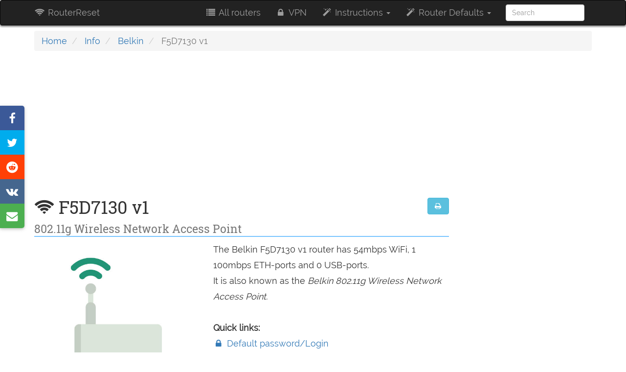

--- FILE ---
content_type: text/html; charset=utf-8
request_url: https://www.google.com/recaptcha/api2/aframe
body_size: 269
content:
<!DOCTYPE HTML><html><head><meta http-equiv="content-type" content="text/html; charset=UTF-8"></head><body><script nonce="MeDVaG4a_YvBzzVPpal4Zw">/** Anti-fraud and anti-abuse applications only. See google.com/recaptcha */ try{var clients={'sodar':'https://pagead2.googlesyndication.com/pagead/sodar?'};window.addEventListener("message",function(a){try{if(a.source===window.parent){var b=JSON.parse(a.data);var c=clients[b['id']];if(c){var d=document.createElement('img');d.src=c+b['params']+'&rc='+(localStorage.getItem("rc::a")?sessionStorage.getItem("rc::b"):"");window.document.body.appendChild(d);sessionStorage.setItem("rc::e",parseInt(sessionStorage.getItem("rc::e")||0)+1);localStorage.setItem("rc::h",'1768672392701');}}}catch(b){}});window.parent.postMessage("_grecaptcha_ready", "*");}catch(b){}</script></body></html>